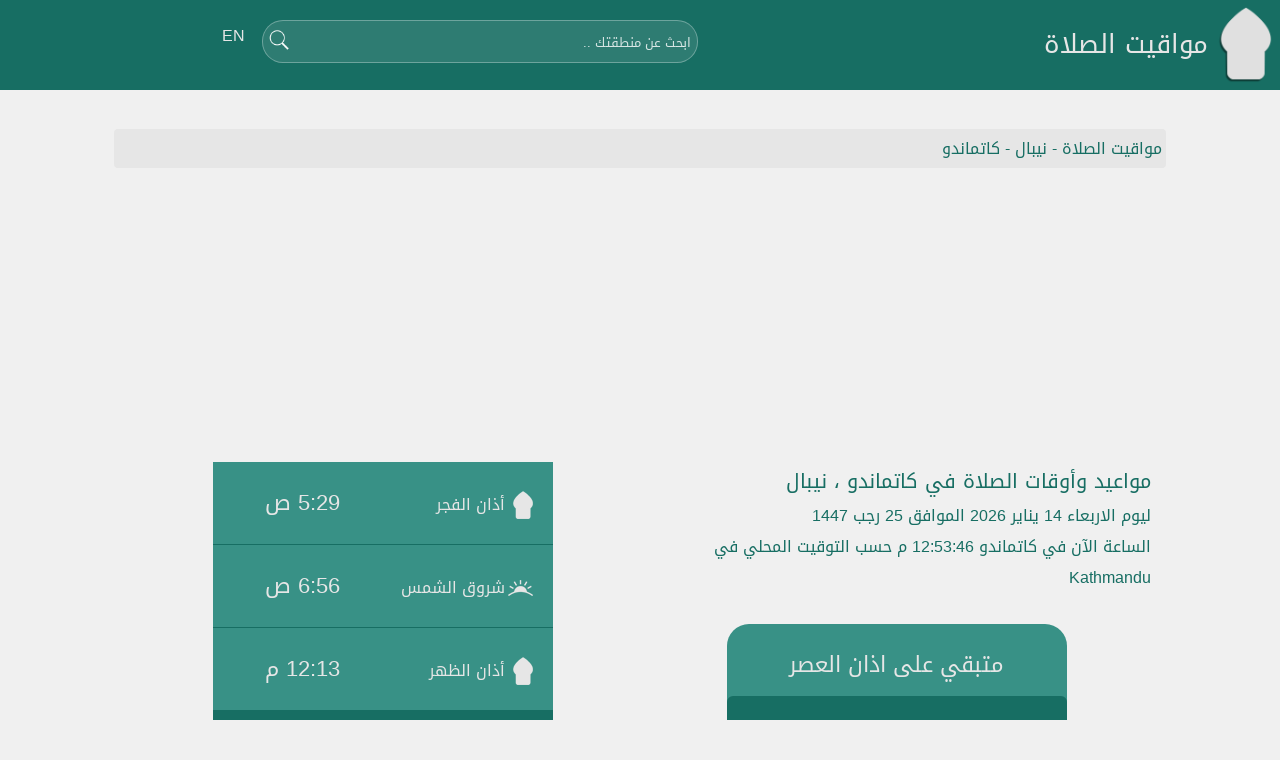

--- FILE ---
content_type: text/html
request_url: https://salatey.com/info-11501.html
body_size: 4268
content:
<!DOCTYPE html>
<html lang="ar" dir="rtl">

<head>
<meta http-equiv="Content-Language" content="ar">
<meta http-equiv="Content-Type" content="text/html; charset=utf-8">
<title>مواقيت الصلاة في كاتماندو ، نيبال</title>
<meta name="description" content="مواقيت الصلاة في كاتماندو ، نيبال و موعد شروق الشمس وغروبها ووقت الإمساك والإفطار ووقت صلاة قيام الليل في كاتماندو ، نيبال , Kathmandu">
<meta name="keywords" content="مواقيت,الصلاة,في,كاتماندو,،,نيبال,و,موعد,شروق,الشمس,وغروبها,ووقت,الإمساك,والإفطار,ووقت,صلاة,قيام,الليل,في,كاتماندو,،,نيبال,,,Kathmandu">
<link href="https://salatey.com/templets/style.css" rel="stylesheet">
<meta name="google-site-verification" content="K0ElUt8Y1Ovp8rfE0yo3iEFdlcYDZJenqTZcx31txbc" />
<meta name="viewport" content="width=device-width">
<meta property="og:image" content="https://salatey.com/spic/no.gif" /><!-- Google tag (gtag.js) -->
<script async src="https://www.googletagmanager.com/gtag/js?id=UA-41279297-10"></script>
<script>
  window.dataLayer = window.dataLayer || [];
  function gtag(){dataLayer.push(arguments);}
  gtag('js', new Date());

  gtag('config', 'UA-41279297-10');
</script>
<link rel="manifest" href="manifest.json">
<meta name="theme-color" content="#176E63"/>
<link rel="apple-touch-icon" href="images/mf-salat2.png">
<style>
:root {--sitecolor1: #176E63; --sitecolor2: #389186;}
@media (prefers-color-scheme: dark) {:root {--sitecolor1: #A0EBE1; --sitecolor2: #343434;}}
:root {--specialsitecolor1: var(--sitecolor1);}
@media (prefers-color-scheme: dark) {:root {--specialsitecolor1: var(--csys4);}}
.header #logo {height: 80px; width: 56px;}
@media screen and (max-width: 1060px) {
.header #logo {height: 40px; width: 28px;}}
</style>
<script async src="https://pagead2.googlesyndication.com/pagead/js/adsbygoogle.js?client=ca-pub-7432072948143295"
     crossorigin="anonymous"></script>
</head>

<body>

<div class="top">
<label class="header" style="background-color: var(--specialsitecolor1);display:block;text-align:center"><div align="center">
<table width="100%" cellspacing="0" cellpadding="0" class="msize"><tr><td width="1%">
<a href="https://salatey.com/"><img src="images/logo.png" id="logo" alt="مواقيت الصلاة"></a></td><td width="99%" align="center">

<div style="float:left">&nbsp;&nbsp;&nbsp;<a href="https://en.salatey.com/info-11501.html">EN</a></div>
<div style="float:left"><form method="get" action="index.php" class="searchbar"><input type="hidden" name="s" value="1"><input id="q" type="text" name="q" size="16" value="ابحث عن منطقتك .." onblur="if(this.value == '') { this.value='ابحث عن منطقتك ..'}" onfocus="if (this.value == 'ابحث عن منطقتك ..') {this.value=''}"><input type="image" src="images/search.png" style="border:0px;backgroung-color:transparent;vertical-align: middle;height:22px"></form></div>

<div style="display:block" align="right"><span><a href="https://salatey.com/" style="font-size:26px">مواقيت الصلاة</a></span></div>
</td></tr></table>
</div>
</label>
</div>

<div align="center">
<table border="0" class="msize" cellspacing="0" cellpadding="0"><tr>
<td align="center">

<!--<a rel="nofollow" href="https://direct-aid.org/donate/ar/sharing/waqfprivate/sadaqa-jariyah-waqf-salatey-website.html" target="_blank"><div style="padding:10px 0px;background-color:#249D48"><img src="https://salatey.com/files/directaid.png"></div></a>-->﻿<script src="https://ajax.googleapis.com/ajax/libs/jquery/2.1.3/jquery.min.js"></script>
<script src="js/easytimer.min.js"></script>
<script type="text/javascript">
var serverdate=new Date(2026,01,14,12,53,43);

function padlength(what){
var output=(what.toString().length==1)? "0"+what : what;
return output;
}

function displaytime(){
serverdate.setSeconds(serverdate.getSeconds()+1);
var myh = serverdate.getHours(); var ampm;

ampm = ' ص';

if(myh >= 12) {
ampm = ' م';
}

if(myh > 12) {
myh -= 12;
}
if(myh === 0){
myh = 12;
}

var timestring=myh+":"+padlength(serverdate.getMinutes())+":"+padlength(serverdate.getSeconds())+ampm;
document.getElementById("servertime").innerHTML=timestring;
}
setInterval("displaytime()", 1000);
</script>

<style>
:root {--specialsitecolor1: var(--sitecolor1);}
@media (prefers-color-scheme: dark) {:root {--specialsitecolor1: var(--csys4);}}
.countdown * {
        width: 300px;
        background-color: var(--sitecolor2);
        border-radius: 6px;
        padding:20px 20px;
        color:#e6e6e6;
        font-size:18px;
}
.countdown #countdown {
        color:white;
        font-size:50px;
        font-weight:bold;
        display:block;
        background-color: var(--specialsitecolor1);
        margin: 0px -20px;
}
.salat label {
        width: 300px;
        background-color: var(--sitecolor2);
        padding:20px;
        color:#e6e6e6;
        font-size:16px;
        display:block;
        border-bottom: 1px solid var(--specialsitecolor1);
        text-align:right;
}
.salat #next {
        background-color: var(--specialsitecolor1);
}
.salat #next a,.salat #next span {
        color:white;
        font-weight:bold;
}
.salat a {
        background-image: url(images/dotwhite.png);
        background-position: right;
        background-repeat: no-repeat;
        color:#e6e6e6;
        padding-right: 28px;
        width: 160px;
        display:inline-block;
}
.salat span {
        display:inline-block;
        color:#e6e6e6;
        font-size:22px;
}
</style>

<div class="np" align="right"><a href="https://salatey.com/">مواقيت الصلاة</a> - <a href="cat-147.html">نيبال</a> - <a href="info-11501.html">كاتماندو</a></div>

<div class="part">
<h1 style="font-size:20px"><a href="info-11501.html">مواعيد وأوقات الصلاة في كاتماندو ، نيبال</a></h1><br>
ليوم الاربعاء  14 يناير 2026 الموافق 25 رجب 1447<br>
<a href="timenow-11501.html">الساعة الآن في كاتماندو</a> <span id="servertime"></span> حسب التوقيت المحلي في Kathmandu<br><br>
<div align="center"><div class="countdown">
<span style="display:block;border-radius: 22px;padding-bottom:40px;font-size:22px">متبقي على اذان العصر</span>
<span id="countdown" style="margin-top:-30px;"></span>
<span>وقت صلاة العصر 3:10 م</span>
</div>
</div>
<br><br>


<script>
var timer = new Timer();
timer.start({countdown: true, startValues: {seconds: 8170}});
$('#countdown').html(timer.getTimeValues().toString());
timer.addEventListener('secondsUpdated', function (e) {
    $('#countdown').html(timer.getTimeValues().toString());
});
timer.addEventListener('targetAchieved', function (e) {
    $('#countdown').html('حان الآن وقت أذان العصر<audio class="sound-player" autoplay="autoplay" style="display:none;"><source src="images/Azan.mp3" /><embed src="images/Azan.mp3" hidden="true" autostart="true" loop="false"/></audio>');
});
</script>

</div>
<div class="part">

<div align="center">
<div class="salat">
<label><a href="info-11501-0.html" title="أذان الفجر في كاتماندو">أذان الفجر</a> <span>5:29 ص</span></label>
<label><a href="info-11501-1.html" style="background-image: url(images/sunrise.png);" title="شروق الشمس في كاتماندو">شروق الشمس</a> <span>6:56 ص</span></label>
<label><a href="info-11501-2.html" title="أذان الظهر في كاتماندو">أذان الظهر</a> <span>12:13 م</span></label>
<label id="next"><a href="info-11501-3.html" title="أذان العصر في كاتماندو">أذان العصر</a> <span>3:10 م</span></label>
<label><a href="info-11501-4.html" title="أذان المغرب في كاتماندو">أذان المغرب</a> <span>5:31 م</span></label>
<label><a href="info-11501-5.html" title="أذان العشاء في كاتماندو">أذان العشاء</a> <span>6:54 م</span></label>
</div>
<form method="post"><small>طريقة الحساب </small><select name="time" onchange="this.form.submit()"><option value="-18,-17">رابطة العالم الإسلامي</option><option value="-19.5,-17.5">الهيئة المصرية العامة للمساحة</option><option value="-18,-18">جامعة العلوم الإسلامية , كراتشي</option><option value="-18.5,-19" selected>أم القرى</option><option value="-15,-15">أمريكا الشمالية</option><option value="-12,-12">اتحاد المنظمات الإسلامية في فرنسا</option><option value="-20,-18">المجلس الديني الإسلامي في سنغافورة</option><option value="-18,-17.5">وزارة الأوقاف في الكويت</option></select></form>
</div>

</div>

<br><br>
<div class="countdown" style="padding: 0px;margin: 0px;"><a href="qibla-11501.html" style="display: block;padding: 4px;font-size:16px;width: 320px">إتجاه القبلة في كاتماندو ، نيبال</a></div>

<div class="blockcat">
<div><a href="info-11501-8.html" style="display:inline">موعد الإمساك في كاتماندو</a> 5:29 ص</div>
<div><a href="info-11501-6.html" style="display:inline">موعد الغروب في كاتماندو</a> 5:29 م</div>
<div><a href="info-11501-7.html" style="display:inline">منتصف الليل في كاتماندو</a> 12:13 ص</div>
</div>

<br>
<div style="margin: 6px 0px;">
<div class="smallblock" align="right">
<big style="font-size:18px"><a href="cat-147.html">مواقيت الصلاة من مدن أخرى في نيبال</a></big></div>
<div class="blockcat">
<div><a href="https://salatey.com/info-11501.html" title="مواقيت الصلاة Kathmandu في نيبال">مواقيت الصلاة في كاتماندو</a></div>
<div><a href="https://salatey.com/info-11502.html" title="مواقيت الصلاة Kathmandu في نيبال">مواقيت الصلاة في بوخارا</a></div>
<div><a href="https://salatey.com/info-11503.html" title="مواقيت الصلاة Kathmandu في نيبال">مواقيت الصلاة في باتان</a></div>
<div><a href="https://salatey.com/info-11504.html" title="مواقيت الصلاة Kathmandu في نيبال">مواقيت الصلاة في بيراتناغار</a></div>
<div><a href="https://salatey.com/info-11505.html" title="مواقيت الصلاة Kathmandu في نيبال">مواقيت الصلاة في Bīrganj</a></div>
<div><a href="https://salatey.com/info-11506.html" title="مواقيت الصلاة Kathmandu في نيبال">مواقيت الصلاة في ظاهر بازار</a></div>
<div><a href="https://salatey.com/info-11507.html" title="مواقيت الصلاة Kathmandu في نيبال">مواقيت الصلاة في بهاراتبور</a></div>
<div><a href="https://salatey.com/info-11508.html" title="مواقيت الصلاة Kathmandu في نيبال">مواقيت الصلاة في جاناكبور</a></div>
<div><a href="https://salatey.com/info-11509.html" title="مواقيت الصلاة Kathmandu في نيبال">مواقيت الصلاة في Dhangarhi</a></div>
<div><a href="https://salatey.com/info-11510.html" title="مواقيت الصلاة Kathmandu في نيبال">مواقيت الصلاة في بوتوال</a></div>
<div><a href="https://salatey.com/info-11511.html" title="مواقيت الصلاة Kathmandu في نيبال">مواقيت الصلاة في Mahendranagar</a></div>
<div><a href="https://salatey.com/info-11512.html" title="مواقيت الصلاة Kathmandu في نيبال">مواقيت الصلاة في هيتاودا</a></div>
<div><a href="https://salatey.com/info-11513.html" title="مواقيت الصلاة Kathmandu في نيبال">مواقيت الصلاة في نيبالغوني</a></div>
<div><a href="https://salatey.com/info-11514.html" title="مواقيت الصلاة Kathmandu في نيبال">مواقيت الصلاة في Bhairāhawā</a></div>
<div><a href="https://salatey.com/info-11515.html" title="مواقيت الصلاة Kathmandu في نيبال">مواقيت الصلاة في Gulariyā</a></div>
<div><a href="https://salatey.com/info-11516.html" title="مواقيت الصلاة Kathmandu في نيبال">مواقيت الصلاة في العذاري</a></div>
<div><a href="https://salatey.com/info-11517.html" title="مواقيت الصلاة Kathmandu في نيبال">مواقيت الصلاة في Tīkāpur</a></div>
<div><a href="https://salatey.com/info-11518.html" title="مواقيت الصلاة Kathmandu في نيبال">مواقيت الصلاة في Kirtipur</a></div>
<div><a href="https://salatey.com/info-11519.html" title="مواقيت الصلاة Kathmandu في نيبال">مواقيت الصلاة في Tulsīpur</a></div>
<div><a href="https://salatey.com/info-11520.html" title="مواقيت الصلاة Kathmandu في نيبال">مواقيت الصلاة في راجبيراج</a></div>
<div><a href="https://salatey.com/info-11521.html" title="مواقيت الصلاة Kathmandu في نيبال">مواقيت الصلاة في لاهان</a></div>
<div><a href="https://salatey.com/info-11522.html" title="مواقيت الصلاة Kathmandu في نيبال">مواقيت الصلاة في Birendranagar</a></div>
<div><a href="https://salatey.com/info-11523.html" title="مواقيت الصلاة Kathmandu في نيبال">مواقيت الصلاة في Panauti̇̄</a></div>
<div><a href="https://salatey.com/info-11524.html" title="مواقيت الصلاة Kathmandu في نيبال">مواقيت الصلاة في جاور</a></div>
<div><a href="https://salatey.com/info-11525.html" title="مواقيت الصلاة Kathmandu في نيبال">مواقيت الصلاة في سيراها</a></div>
<div><a href="https://salatey.com/info-11526.html" title="مواقيت الصلاة Kathmandu في نيبال">مواقيت الصلاة في تانسين</a></div>
<div><a href="https://salatey.com/info-11527.html" title="مواقيت الصلاة Kathmandu في نيبال">مواقيت الصلاة في Jaleswar</a></div>
<div><a href="https://salatey.com/info-11528.html" title="مواقيت الصلاة Kathmandu في نيبال">مواقيت الصلاة في Dipayal</a></div>
<div><a href="https://salatey.com/info-11529.html" title="مواقيت الصلاة Kathmandu في نيبال">مواقيت الصلاة في باجلونج</a></div>
<div><a href="https://salatey.com/info-11530.html" title="مواقيت الصلاة Kathmandu في نيبال">مواقيت الصلاة في Khāndbāri</a></div>
</div>
</div>
<div align="center" style="font-size:22"><a href="cat-147.html">اضغط هنا لمشاهدة المزيد من مدن نيبال</a></div>
<br><div align="center" class="forweb"></div></div>
</div></td></tr></table>

<div align="center" style="background-color:rgba(0, 0, 0, 0.8);width:100%">
<table border="0" cellspacing="0" cellpadding="0" class="msize"><tr><td class="footer">
<div align="center" style="padding:30px 0px"><a href="call.html">اتصل بنا</a> - © جميع الحقوق محفوظة لموقع صلاتي 2026</div>
</td></tr>
</table>

<div class="offline-msg">غير متصل بالإنترنت !</div>
<script defer src="https://static.cloudflareinsights.com/beacon.min.js/vcd15cbe7772f49c399c6a5babf22c1241717689176015" integrity="sha512-ZpsOmlRQV6y907TI0dKBHq9Md29nnaEIPlkf84rnaERnq6zvWvPUqr2ft8M1aS28oN72PdrCzSjY4U6VaAw1EQ==" data-cf-beacon='{"version":"2024.11.0","token":"7de85d1ff2df4a40b6f7009a6e22b1c7","r":1,"server_timing":{"name":{"cfCacheStatus":true,"cfEdge":true,"cfExtPri":true,"cfL4":true,"cfOrigin":true,"cfSpeedBrain":true},"location_startswith":null}}' crossorigin="anonymous"></script>
</body>
<script>
if('serviceWorker' in navigator) {
  navigator.serviceWorker.register('sw.js');
}

window.addEventListener('load', () => {
//if ('serviceWorker' in navigator) {navigator.serviceWorker.register('sw-offline.js');} Offline Page

// Offline notification
  function handleNetworkChange(event) {
    if (navigator.onLine) {
      document.body.classList.remove("offline");
    } else {
      document.body.classList.add("offline");
    }
  }
  window.addEventListener("online", handleNetworkChange);
  window.addEventListener("offline", handleNetworkChange);

});
</script>
</html>

--- FILE ---
content_type: text/html; charset=utf-8
request_url: https://www.google.com/recaptcha/api2/aframe
body_size: 268
content:
<!DOCTYPE HTML><html><head><meta http-equiv="content-type" content="text/html; charset=UTF-8"></head><body><script nonce="xzb_nUVW-oOZPbauPi-JJA">/** Anti-fraud and anti-abuse applications only. See google.com/recaptcha */ try{var clients={'sodar':'https://pagead2.googlesyndication.com/pagead/sodar?'};window.addEventListener("message",function(a){try{if(a.source===window.parent){var b=JSON.parse(a.data);var c=clients[b['id']];if(c){var d=document.createElement('img');d.src=c+b['params']+'&rc='+(localStorage.getItem("rc::a")?sessionStorage.getItem("rc::b"):"");window.document.body.appendChild(d);sessionStorage.setItem("rc::e",parseInt(sessionStorage.getItem("rc::e")||0)+1);localStorage.setItem("rc::h",'1768374525400');}}}catch(b){}});window.parent.postMessage("_grecaptcha_ready", "*");}catch(b){}</script></body></html>